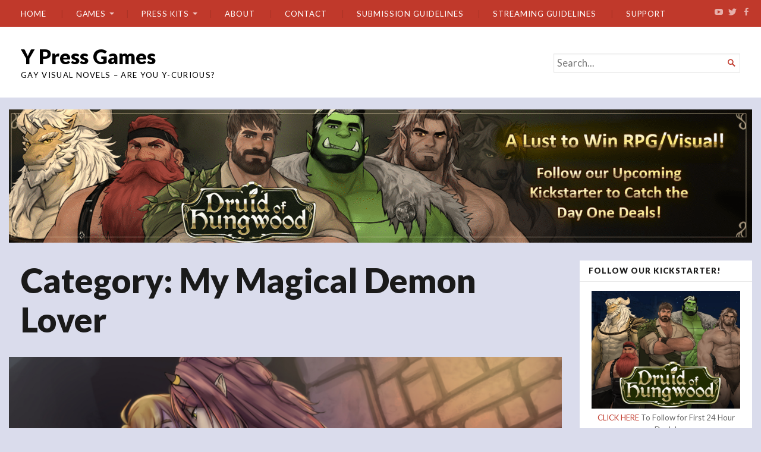

--- FILE ---
content_type: text/html; charset=UTF-8
request_url: https://ypressgames.com/category/my-magical-demon-lover/page/2/
body_size: 9937
content:
<!DOCTYPE html>
<html lang="en-US">
<head>
	<meta charset="UTF-8" />
	<meta http-equiv="Content-Type" content="text/html; charset=UTF-8" />
	<meta name="viewport" content="width=device-width, initial-scale=1.0">

	<title>My Magical Demon Lover &#8211; Page 2 &#8211; Y Press Games</title>
<meta name='robots' content='max-image-preview:large' />
	<style>img:is([sizes="auto" i], [sizes^="auto," i]) { contain-intrinsic-size: 3000px 1500px }</style>
	<link rel='dns-prefetch' href='//fonts.googleapis.com' />
<link rel="alternate" type="application/rss+xml" title="Y Press Games &raquo; Feed" href="https://ypressgames.com/feed/" />
<link rel="alternate" type="application/rss+xml" title="Y Press Games &raquo; Comments Feed" href="https://ypressgames.com/comments/feed/" />
<link rel="alternate" type="application/rss+xml" title="Y Press Games &raquo; My Magical Demon Lover Category Feed" href="https://ypressgames.com/category/my-magical-demon-lover/feed/" />
<script type="text/javascript">
/* <![CDATA[ */
window._wpemojiSettings = {"baseUrl":"https:\/\/s.w.org\/images\/core\/emoji\/16.0.1\/72x72\/","ext":".png","svgUrl":"https:\/\/s.w.org\/images\/core\/emoji\/16.0.1\/svg\/","svgExt":".svg","source":{"concatemoji":"https:\/\/ypressgames.com\/wp-includes\/js\/wp-emoji-release.min.js?ver=6.8.3"}};
/*! This file is auto-generated */
!function(s,n){var o,i,e;function c(e){try{var t={supportTests:e,timestamp:(new Date).valueOf()};sessionStorage.setItem(o,JSON.stringify(t))}catch(e){}}function p(e,t,n){e.clearRect(0,0,e.canvas.width,e.canvas.height),e.fillText(t,0,0);var t=new Uint32Array(e.getImageData(0,0,e.canvas.width,e.canvas.height).data),a=(e.clearRect(0,0,e.canvas.width,e.canvas.height),e.fillText(n,0,0),new Uint32Array(e.getImageData(0,0,e.canvas.width,e.canvas.height).data));return t.every(function(e,t){return e===a[t]})}function u(e,t){e.clearRect(0,0,e.canvas.width,e.canvas.height),e.fillText(t,0,0);for(var n=e.getImageData(16,16,1,1),a=0;a<n.data.length;a++)if(0!==n.data[a])return!1;return!0}function f(e,t,n,a){switch(t){case"flag":return n(e,"\ud83c\udff3\ufe0f\u200d\u26a7\ufe0f","\ud83c\udff3\ufe0f\u200b\u26a7\ufe0f")?!1:!n(e,"\ud83c\udde8\ud83c\uddf6","\ud83c\udde8\u200b\ud83c\uddf6")&&!n(e,"\ud83c\udff4\udb40\udc67\udb40\udc62\udb40\udc65\udb40\udc6e\udb40\udc67\udb40\udc7f","\ud83c\udff4\u200b\udb40\udc67\u200b\udb40\udc62\u200b\udb40\udc65\u200b\udb40\udc6e\u200b\udb40\udc67\u200b\udb40\udc7f");case"emoji":return!a(e,"\ud83e\udedf")}return!1}function g(e,t,n,a){var r="undefined"!=typeof WorkerGlobalScope&&self instanceof WorkerGlobalScope?new OffscreenCanvas(300,150):s.createElement("canvas"),o=r.getContext("2d",{willReadFrequently:!0}),i=(o.textBaseline="top",o.font="600 32px Arial",{});return e.forEach(function(e){i[e]=t(o,e,n,a)}),i}function t(e){var t=s.createElement("script");t.src=e,t.defer=!0,s.head.appendChild(t)}"undefined"!=typeof Promise&&(o="wpEmojiSettingsSupports",i=["flag","emoji"],n.supports={everything:!0,everythingExceptFlag:!0},e=new Promise(function(e){s.addEventListener("DOMContentLoaded",e,{once:!0})}),new Promise(function(t){var n=function(){try{var e=JSON.parse(sessionStorage.getItem(o));if("object"==typeof e&&"number"==typeof e.timestamp&&(new Date).valueOf()<e.timestamp+604800&&"object"==typeof e.supportTests)return e.supportTests}catch(e){}return null}();if(!n){if("undefined"!=typeof Worker&&"undefined"!=typeof OffscreenCanvas&&"undefined"!=typeof URL&&URL.createObjectURL&&"undefined"!=typeof Blob)try{var e="postMessage("+g.toString()+"("+[JSON.stringify(i),f.toString(),p.toString(),u.toString()].join(",")+"));",a=new Blob([e],{type:"text/javascript"}),r=new Worker(URL.createObjectURL(a),{name:"wpTestEmojiSupports"});return void(r.onmessage=function(e){c(n=e.data),r.terminate(),t(n)})}catch(e){}c(n=g(i,f,p,u))}t(n)}).then(function(e){for(var t in e)n.supports[t]=e[t],n.supports.everything=n.supports.everything&&n.supports[t],"flag"!==t&&(n.supports.everythingExceptFlag=n.supports.everythingExceptFlag&&n.supports[t]);n.supports.everythingExceptFlag=n.supports.everythingExceptFlag&&!n.supports.flag,n.DOMReady=!1,n.readyCallback=function(){n.DOMReady=!0}}).then(function(){return e}).then(function(){var e;n.supports.everything||(n.readyCallback(),(e=n.source||{}).concatemoji?t(e.concatemoji):e.wpemoji&&e.twemoji&&(t(e.twemoji),t(e.wpemoji)))}))}((window,document),window._wpemojiSettings);
/* ]]> */
</script>
<style id='wp-emoji-styles-inline-css' type='text/css'>

	img.wp-smiley, img.emoji {
		display: inline !important;
		border: none !important;
		box-shadow: none !important;
		height: 1em !important;
		width: 1em !important;
		margin: 0 0.07em !important;
		vertical-align: -0.1em !important;
		background: none !important;
		padding: 0 !important;
	}
</style>
<link rel='stylesheet' id='wp-block-library-css' href='https://ypressgames.com/wp-includes/css/dist/block-library/style.min.css?ver=6.8.3' type='text/css' media='all' />
<style id='classic-theme-styles-inline-css' type='text/css'>
/*! This file is auto-generated */
.wp-block-button__link{color:#fff;background-color:#32373c;border-radius:9999px;box-shadow:none;text-decoration:none;padding:calc(.667em + 2px) calc(1.333em + 2px);font-size:1.125em}.wp-block-file__button{background:#32373c;color:#fff;text-decoration:none}
</style>
<link rel='stylesheet' id='broadsheet-editor-blocks-css' href='https://ypressgames.com/wp-content/themes/chronicle/styles/css/editor-blocks.css?ver=1' type='text/css' media='all' />
<style id='global-styles-inline-css' type='text/css'>
:root{--wp--preset--aspect-ratio--square: 1;--wp--preset--aspect-ratio--4-3: 4/3;--wp--preset--aspect-ratio--3-4: 3/4;--wp--preset--aspect-ratio--3-2: 3/2;--wp--preset--aspect-ratio--2-3: 2/3;--wp--preset--aspect-ratio--16-9: 16/9;--wp--preset--aspect-ratio--9-16: 9/16;--wp--preset--color--black: #000000;--wp--preset--color--cyan-bluish-gray: #abb8c3;--wp--preset--color--white: #ffffff;--wp--preset--color--pale-pink: #f78da7;--wp--preset--color--vivid-red: #cf2e2e;--wp--preset--color--luminous-vivid-orange: #ff6900;--wp--preset--color--luminous-vivid-amber: #fcb900;--wp--preset--color--light-green-cyan: #7bdcb5;--wp--preset--color--vivid-green-cyan: #00d084;--wp--preset--color--pale-cyan-blue: #8ed1fc;--wp--preset--color--vivid-cyan-blue: #0693e3;--wp--preset--color--vivid-purple: #9b51e0;--wp--preset--gradient--vivid-cyan-blue-to-vivid-purple: linear-gradient(135deg,rgba(6,147,227,1) 0%,rgb(155,81,224) 100%);--wp--preset--gradient--light-green-cyan-to-vivid-green-cyan: linear-gradient(135deg,rgb(122,220,180) 0%,rgb(0,208,130) 100%);--wp--preset--gradient--luminous-vivid-amber-to-luminous-vivid-orange: linear-gradient(135deg,rgba(252,185,0,1) 0%,rgba(255,105,0,1) 100%);--wp--preset--gradient--luminous-vivid-orange-to-vivid-red: linear-gradient(135deg,rgba(255,105,0,1) 0%,rgb(207,46,46) 100%);--wp--preset--gradient--very-light-gray-to-cyan-bluish-gray: linear-gradient(135deg,rgb(238,238,238) 0%,rgb(169,184,195) 100%);--wp--preset--gradient--cool-to-warm-spectrum: linear-gradient(135deg,rgb(74,234,220) 0%,rgb(151,120,209) 20%,rgb(207,42,186) 40%,rgb(238,44,130) 60%,rgb(251,105,98) 80%,rgb(254,248,76) 100%);--wp--preset--gradient--blush-light-purple: linear-gradient(135deg,rgb(255,206,236) 0%,rgb(152,150,240) 100%);--wp--preset--gradient--blush-bordeaux: linear-gradient(135deg,rgb(254,205,165) 0%,rgb(254,45,45) 50%,rgb(107,0,62) 100%);--wp--preset--gradient--luminous-dusk: linear-gradient(135deg,rgb(255,203,112) 0%,rgb(199,81,192) 50%,rgb(65,88,208) 100%);--wp--preset--gradient--pale-ocean: linear-gradient(135deg,rgb(255,245,203) 0%,rgb(182,227,212) 50%,rgb(51,167,181) 100%);--wp--preset--gradient--electric-grass: linear-gradient(135deg,rgb(202,248,128) 0%,rgb(113,206,126) 100%);--wp--preset--gradient--midnight: linear-gradient(135deg,rgb(2,3,129) 0%,rgb(40,116,252) 100%);--wp--preset--font-size--small: 12.25px;--wp--preset--font-size--medium: 16.33px;--wp--preset--font-size--large: 24.5px;--wp--preset--font-size--x-large: 42px;--wp--preset--font-size--normal: 14.29px;--wp--preset--font-size--huge: 32.66px;--wp--preset--spacing--20: 0.44rem;--wp--preset--spacing--30: 0.67rem;--wp--preset--spacing--40: 1rem;--wp--preset--spacing--50: 1.5rem;--wp--preset--spacing--60: 2.25rem;--wp--preset--spacing--70: 3.38rem;--wp--preset--spacing--80: 5.06rem;--wp--preset--shadow--natural: 6px 6px 9px rgba(0, 0, 0, 0.2);--wp--preset--shadow--deep: 12px 12px 50px rgba(0, 0, 0, 0.4);--wp--preset--shadow--sharp: 6px 6px 0px rgba(0, 0, 0, 0.2);--wp--preset--shadow--outlined: 6px 6px 0px -3px rgba(255, 255, 255, 1), 6px 6px rgba(0, 0, 0, 1);--wp--preset--shadow--crisp: 6px 6px 0px rgba(0, 0, 0, 1);}:where(.is-layout-flex){gap: 0.5em;}:where(.is-layout-grid){gap: 0.5em;}body .is-layout-flex{display: flex;}.is-layout-flex{flex-wrap: wrap;align-items: center;}.is-layout-flex > :is(*, div){margin: 0;}body .is-layout-grid{display: grid;}.is-layout-grid > :is(*, div){margin: 0;}:where(.wp-block-columns.is-layout-flex){gap: 2em;}:where(.wp-block-columns.is-layout-grid){gap: 2em;}:where(.wp-block-post-template.is-layout-flex){gap: 1.25em;}:where(.wp-block-post-template.is-layout-grid){gap: 1.25em;}.has-black-color{color: var(--wp--preset--color--black) !important;}.has-cyan-bluish-gray-color{color: var(--wp--preset--color--cyan-bluish-gray) !important;}.has-white-color{color: var(--wp--preset--color--white) !important;}.has-pale-pink-color{color: var(--wp--preset--color--pale-pink) !important;}.has-vivid-red-color{color: var(--wp--preset--color--vivid-red) !important;}.has-luminous-vivid-orange-color{color: var(--wp--preset--color--luminous-vivid-orange) !important;}.has-luminous-vivid-amber-color{color: var(--wp--preset--color--luminous-vivid-amber) !important;}.has-light-green-cyan-color{color: var(--wp--preset--color--light-green-cyan) !important;}.has-vivid-green-cyan-color{color: var(--wp--preset--color--vivid-green-cyan) !important;}.has-pale-cyan-blue-color{color: var(--wp--preset--color--pale-cyan-blue) !important;}.has-vivid-cyan-blue-color{color: var(--wp--preset--color--vivid-cyan-blue) !important;}.has-vivid-purple-color{color: var(--wp--preset--color--vivid-purple) !important;}.has-black-background-color{background-color: var(--wp--preset--color--black) !important;}.has-cyan-bluish-gray-background-color{background-color: var(--wp--preset--color--cyan-bluish-gray) !important;}.has-white-background-color{background-color: var(--wp--preset--color--white) !important;}.has-pale-pink-background-color{background-color: var(--wp--preset--color--pale-pink) !important;}.has-vivid-red-background-color{background-color: var(--wp--preset--color--vivid-red) !important;}.has-luminous-vivid-orange-background-color{background-color: var(--wp--preset--color--luminous-vivid-orange) !important;}.has-luminous-vivid-amber-background-color{background-color: var(--wp--preset--color--luminous-vivid-amber) !important;}.has-light-green-cyan-background-color{background-color: var(--wp--preset--color--light-green-cyan) !important;}.has-vivid-green-cyan-background-color{background-color: var(--wp--preset--color--vivid-green-cyan) !important;}.has-pale-cyan-blue-background-color{background-color: var(--wp--preset--color--pale-cyan-blue) !important;}.has-vivid-cyan-blue-background-color{background-color: var(--wp--preset--color--vivid-cyan-blue) !important;}.has-vivid-purple-background-color{background-color: var(--wp--preset--color--vivid-purple) !important;}.has-black-border-color{border-color: var(--wp--preset--color--black) !important;}.has-cyan-bluish-gray-border-color{border-color: var(--wp--preset--color--cyan-bluish-gray) !important;}.has-white-border-color{border-color: var(--wp--preset--color--white) !important;}.has-pale-pink-border-color{border-color: var(--wp--preset--color--pale-pink) !important;}.has-vivid-red-border-color{border-color: var(--wp--preset--color--vivid-red) !important;}.has-luminous-vivid-orange-border-color{border-color: var(--wp--preset--color--luminous-vivid-orange) !important;}.has-luminous-vivid-amber-border-color{border-color: var(--wp--preset--color--luminous-vivid-amber) !important;}.has-light-green-cyan-border-color{border-color: var(--wp--preset--color--light-green-cyan) !important;}.has-vivid-green-cyan-border-color{border-color: var(--wp--preset--color--vivid-green-cyan) !important;}.has-pale-cyan-blue-border-color{border-color: var(--wp--preset--color--pale-cyan-blue) !important;}.has-vivid-cyan-blue-border-color{border-color: var(--wp--preset--color--vivid-cyan-blue) !important;}.has-vivid-purple-border-color{border-color: var(--wp--preset--color--vivid-purple) !important;}.has-vivid-cyan-blue-to-vivid-purple-gradient-background{background: var(--wp--preset--gradient--vivid-cyan-blue-to-vivid-purple) !important;}.has-light-green-cyan-to-vivid-green-cyan-gradient-background{background: var(--wp--preset--gradient--light-green-cyan-to-vivid-green-cyan) !important;}.has-luminous-vivid-amber-to-luminous-vivid-orange-gradient-background{background: var(--wp--preset--gradient--luminous-vivid-amber-to-luminous-vivid-orange) !important;}.has-luminous-vivid-orange-to-vivid-red-gradient-background{background: var(--wp--preset--gradient--luminous-vivid-orange-to-vivid-red) !important;}.has-very-light-gray-to-cyan-bluish-gray-gradient-background{background: var(--wp--preset--gradient--very-light-gray-to-cyan-bluish-gray) !important;}.has-cool-to-warm-spectrum-gradient-background{background: var(--wp--preset--gradient--cool-to-warm-spectrum) !important;}.has-blush-light-purple-gradient-background{background: var(--wp--preset--gradient--blush-light-purple) !important;}.has-blush-bordeaux-gradient-background{background: var(--wp--preset--gradient--blush-bordeaux) !important;}.has-luminous-dusk-gradient-background{background: var(--wp--preset--gradient--luminous-dusk) !important;}.has-pale-ocean-gradient-background{background: var(--wp--preset--gradient--pale-ocean) !important;}.has-electric-grass-gradient-background{background: var(--wp--preset--gradient--electric-grass) !important;}.has-midnight-gradient-background{background: var(--wp--preset--gradient--midnight) !important;}.has-small-font-size{font-size: var(--wp--preset--font-size--small) !important;}.has-medium-font-size{font-size: var(--wp--preset--font-size--medium) !important;}.has-large-font-size{font-size: var(--wp--preset--font-size--large) !important;}.has-x-large-font-size{font-size: var(--wp--preset--font-size--x-large) !important;}
:where(.wp-block-post-template.is-layout-flex){gap: 1.25em;}:where(.wp-block-post-template.is-layout-grid){gap: 1.25em;}
:where(.wp-block-columns.is-layout-flex){gap: 2em;}:where(.wp-block-columns.is-layout-grid){gap: 2em;}
:root :where(.wp-block-pullquote){font-size: 1.5em;line-height: 1.6;}
</style>
<link rel='stylesheet' id='wp-components-css' href='https://ypressgames.com/wp-includes/css/dist/components/style.min.css?ver=6.8.3' type='text/css' media='all' />
<link rel='stylesheet' id='godaddy-styles-css' href='https://ypressgames.com/wp-content/mu-plugins/vendor/wpex/godaddy-launch/includes/Dependencies/GoDaddy/Styles/build/latest.css?ver=2.0.2' type='text/css' media='all' />
<link rel='stylesheet' id='broadsheet-style-css' href='https://ypressgames.com/wp-content/themes/chronicle/style.css?ver=1.0' type='text/css' media='all' />
<link rel='stylesheet' id='genericons-css' href='https://ypressgames.com/wp-content/themes/broadsheet/styles/genericons/genericons.css?ver=3.0.3' type='text/css' media='all' />
<link rel='stylesheet' id='chronicle-fonts-css' href='https://fonts.googleapis.com/css?family=Lato%3A400%2C900&#038;subset=latin%2Clatin-ext&#038;display=swap&#038;ver=1.0' type='text/css' media='all' />
<script type="text/javascript" src="https://ypressgames.com/wp-includes/js/jquery/jquery.min.js?ver=3.7.1" id="jquery-core-js"></script>
<script type="text/javascript" src="https://ypressgames.com/wp-includes/js/jquery/jquery-migrate.min.js?ver=3.4.1" id="jquery-migrate-js"></script>
<script type="text/javascript" id="broadsheet-script-main-js-extra">
/* <![CDATA[ */
var js_i18n = {"next":"next","prev":"previous","menu":"Menu"};
/* ]]> */
</script>
<script type="text/javascript" src="https://ypressgames.com/wp-content/themes/broadsheet/js/main.js?ver=1.0" id="broadsheet-script-main-js"></script>
<script type="text/javascript" src="https://ypressgames.com/wp-content/themes/chronicle/js/main.js?ver=1.0" id="chronicle-script-main-js"></script>
<link rel="https://api.w.org/" href="https://ypressgames.com/wp-json/" /><link rel="alternate" title="JSON" type="application/json" href="https://ypressgames.com/wp-json/wp/v2/categories/596534340" /><link rel="EditURI" type="application/rsd+xml" title="RSD" href="https://ypressgames.com/xmlrpc.php?rsd" />
<meta name="generator" content="WordPress 6.8.3" />
<style>
	.masthead .branding h1.logo a,
	.masthead .branding h1.logo a:hover,
	.masthead .branding h2.description {
		color:#000;
	}
</style>
<style type="text/css" id="custom-background-css">
body.custom-background { background-color: #dadcec; }
</style>
	<link rel="icon" href="https://ypressgames.com/wp-content/uploads/2022/05/avatarnewsinblack.png" sizes="32x32" />
<link rel="icon" href="https://ypressgames.com/wp-content/uploads/2022/05/avatarnewsinblack.png" sizes="192x192" />
<link rel="apple-touch-icon" href="https://ypressgames.com/wp-content/uploads/2022/05/avatarnewsinblack.png" />
<meta name="msapplication-TileImage" content="https://ypressgames.com/wp-content/uploads/2022/05/avatarnewsinblack.png" />

	<link rel="profile" href="http://gmpg.org/xfn/11" />
	<link rel="pingback" href="https://ypressgames.com/xmlrpc.php" />

	<!--[if lt IE 9]>
	<script src="https://ypressgames.com/wp-content/themes/broadsheet/js/html5.js" type="text/javascript"></script>
	<![endif]-->

</head>

<body class="archive paged category category-my-magical-demon-lover category-596534340 custom-background wp-embed-responsive paged-2 category-paged-2 wp-theme-broadsheet wp-child-theme-chronicle themes-sidebar1-active themes-sidebar2-active themes-sidebar3-inactive themes-category-summaries-inactive themes-no-featured-posts themes-no-primary-content">
	
	<nav class="menu-primary" role="navigation">
		<div class="container">
			<div class="social_links menu-social-links"><ul id="menu-social-links" class=""><li id="menu-item-4307" class="menu-item menu-item-type-custom menu-item-object-custom menu-item-4307"><a href="https://www.youtube.com/@ycurious801"><span class="screen-reader">YouTube</span></a></li>
<li id="menu-item-11" class="menu-item menu-item-type-custom menu-item-object-custom menu-item-11"><a href="https://twitter.com/ypressgames"><span class="screen-reader">Twitter</span></a></li>
<li id="menu-item-12" class="menu-item menu-item-type-custom menu-item-object-custom menu-item-12"><a href="https://www.facebook.com/ypressgames/"><span class="screen-reader">Facebook</span></a></li>
</ul></div>			<div class="menu">
				<h3 class="menu-toggle">Menu</h3>
				<div class="menu-primary-container"><ul id="nav" class="menu-wrap clearfix"><li id="menu-item-8" class="menu-item menu-item-type-custom menu-item-object-custom menu-item-8"><a href="/">Home</a></li>
<li id="menu-item-3049" class="menu-item menu-item-type-post_type menu-item-object-page menu-item-has-children menu-item-3049"><a href="https://ypressgames.com/games/">Games</a>
<ul class="sub-menu">
	<li id="menu-item-4529" class="menu-item menu-item-type-post_type menu-item-object-page menu-item-4529"><a href="https://ypressgames.com/druid-of-hungwood/">Druid of Hungwood</a></li>
	<li id="menu-item-4255" class="menu-item menu-item-type-post_type menu-item-object-page menu-item-4255"><a href="https://ypressgames.com/games/monster-ops/">Monster Ops</a></li>
	<li id="menu-item-3855" class="menu-item menu-item-type-post_type menu-item-object-page menu-item-has-children menu-item-3855"><a href="https://ypressgames.com/orc-covenant/">Orc Covenant</a>
	<ul class="sub-menu">
		<li id="menu-item-4430" class="menu-item menu-item-type-post_type menu-item-object-page menu-item-4430"><a href="https://ypressgames.com/yurls-redemption/">Yurl’s Redemption</a></li>
	</ul>
</li>
	<li id="menu-item-4079" class="menu-item menu-item-type-post_type menu-item-object-page menu-item-4079"><a href="https://ypressgames.com/oni-onsen/">Oni Onsen</a></li>
	<li id="menu-item-3989" class="menu-item menu-item-type-post_type menu-item-object-page menu-item-has-children menu-item-3989"><a href="https://ypressgames.com/monster-lover/">Monster Lover: Balasque</a>
	<ul class="sub-menu">
		<li id="menu-item-4205" class="menu-item menu-item-type-post_type menu-item-object-page menu-item-4205"><a href="https://ypressgames.com/games/monster-lover-ambrosilas/">Monster Lover: Ambrosilas</a></li>
	</ul>
</li>
	<li id="menu-item-3075" class="menu-item menu-item-type-post_type menu-item-object-page menu-item-3075"><a href="https://ypressgames.com/manservant-2/">ManServant</a></li>
	<li id="menu-item-3079" class="menu-item menu-item-type-post_type menu-item-object-page menu-item-3079"><a href="https://ypressgames.com/maelstrom/">Maelstrom</a></li>
	<li id="menu-item-3093" class="menu-item menu-item-type-post_type menu-item-object-page menu-item-3093"><a href="https://ypressgames.com/my-magical-demon-lover/">My Magical Demon Lover</a></li>
	<li id="menu-item-3059" class="menu-item menu-item-type-post_type menu-item-object-page menu-item-3059"><a href="https://ypressgames.com/dear-monster/">Dear Monster</a></li>
	<li id="menu-item-3074" class="menu-item menu-item-type-post_type menu-item-object-page menu-item-3074"><a href="https://ypressgames.com/hardcore-cruising/">Hardcore Cruising</a></li>
	<li id="menu-item-3076" class="menu-item menu-item-type-post_type menu-item-object-page menu-item-has-children menu-item-3076"><a href="https://ypressgames.com/alpha-hole-prison/">Alpha Hole Prison</a>
	<ul class="sub-menu">
		<li id="menu-item-3286" class="menu-item menu-item-type-post_type menu-item-object-page menu-item-3286"><a href="https://ypressgames.com/unfinished-business/">UnFinished Business</a></li>
	</ul>
</li>
	<li id="menu-item-3092" class="menu-item menu-item-type-post_type menu-item-object-page menu-item-3092"><a href="https://ypressgames.com/to-trust-an-incubus/">To Trust an Incubus</a></li>
	<li id="menu-item-3090" class="menu-item menu-item-type-post_type menu-item-object-page menu-item-has-children menu-item-3090"><a href="https://ypressgames.com/mister-versatile/">Mister Versatile</a>
	<ul class="sub-menu">
		<li id="menu-item-4249" class="menu-item menu-item-type-post_type menu-item-object-page menu-item-4249"><a href="https://ypressgames.com/mister-versatile/drillers-turn/">Driller’s Turn</a></li>
		<li id="menu-item-3926" class="menu-item menu-item-type-post_type menu-item-object-page menu-item-3926"><a href="https://ypressgames.com/mister-versatile/brotherhunks/">Brotherhunks</a></li>
		<li id="menu-item-3287" class="menu-item menu-item-type-post_type menu-item-object-page menu-item-3287"><a href="https://ypressgames.com/versivion/">Versivion</a></li>
	</ul>
</li>
	<li id="menu-item-3091" class="menu-item menu-item-type-post_type menu-item-object-page menu-item-3091"><a href="https://ypressgames.com/morningdew-farms/">Morningdew Farms</a></li>
	<li id="menu-item-3078" class="menu-item menu-item-type-post_type menu-item-object-page menu-item-3078"><a href="https://ypressgames.com/sentimental-trickster/">Sentimental Trickster</a></li>
	<li id="menu-item-3077" class="menu-item menu-item-type-post_type menu-item-object-page menu-item-3077"><a href="https://ypressgames.com/vampire-slave/">Vampire Slave</a></li>
</ul>
</li>
<li id="menu-item-2877" class="menu-item menu-item-type-post_type menu-item-object-page menu-item-has-children menu-item-2877"><a href="https://ypressgames.com/press-kits/">Press Kits</a>
<ul class="sub-menu">
	<li id="menu-item-4240" class="menu-item menu-item-type-post_type menu-item-object-page menu-item-4240"><a href="https://ypressgames.com/press-kits/monster-ops-press-kit/">Monster Ops Press Kit</a></li>
	<li id="menu-item-3935" class="menu-item menu-item-type-post_type menu-item-object-page menu-item-3935"><a href="https://ypressgames.com/orc-covenant-press-kit/">Orc Covenant Press Kit</a></li>
	<li id="menu-item-3097" class="menu-item menu-item-type-post_type menu-item-object-page menu-item-3097"><a href="https://ypressgames.com/press-kits/manservant-press-kit/">ManServant Press Kit</a></li>
	<li id="menu-item-3096" class="menu-item menu-item-type-post_type menu-item-object-page menu-item-3096"><a href="https://ypressgames.com/press-kits/dear-monster-press-kit/">Dear Monster Press Kit</a></li>
	<li id="menu-item-3095" class="menu-item menu-item-type-post_type menu-item-object-page menu-item-3095"><a href="https://ypressgames.com/press-kits/hardcore-cruising-press-kit/">Hardcore Cruising Press Kit</a></li>
</ul>
</li>
<li id="menu-item-9" class="menu-item menu-item-type-post_type menu-item-object-page menu-item-9"><a href="https://ypressgames.com/about/">About</a></li>
<li id="menu-item-10" class="menu-item menu-item-type-post_type menu-item-object-page menu-item-privacy-policy menu-item-10"><a rel="privacy-policy" href="https://ypressgames.com/contact/">Contact</a></li>
<li id="menu-item-398" class="menu-item menu-item-type-post_type menu-item-object-page menu-item-398"><a href="https://ypressgames.com/submit/">Submission Guidelines</a></li>
<li id="menu-item-946" class="menu-item menu-item-type-post_type menu-item-object-page menu-item-946"><a href="https://ypressgames.com/video-youtube-streaming-guidelines/">Streaming Guidelines</a></li>
<li id="menu-item-1059" class="menu-item menu-item-type-post_type menu-item-object-page menu-item-1059"><a href="https://ypressgames.com/support-2/">Support</a></li>
</ul></div>			</div>
		</div>
	</nav>
	<header class="masthead" role="banner">
		<div class="container">
						<div class="branding">
								<h1 class="logo">
					<a href="https://ypressgames.com/" title="Home">
						Y Press Games					</a>
				</h1>
				<h2 class="description">
					Gay Visual Novels &#8211; Are You Y-Curious?				</h2>
			</div>
			<div class="search-wrapper">
				<form method="get" class="searchform" action="https://ypressgames.com/" role="search">
	<label>
		<span class="screen-reader">Search for...</span>
		<input type="search" value="" name="s" class="searchfield text" placeholder="Search..." />
	</label>
	<button class="searchsubmit">&#62464;</button>
</form>
			</div>
		</div>
	</header>

	<div class="container hfeed">

			<a href="https://ypressgames.com/" title="Y Press Games" rel="home" class="header-image">
			<img src="https://ypressgames.com/wp-content/uploads/2025/08/cropped-banner.png" width="1250" height="224" alt="" />
		</a>

	<div class="main">
<h1 class="title">Category: <span>My Magical Demon Lover</span></h1>	<div id="main-content">
<article id="post-120" class="post-archive chronicle-archive-large has-post-thumbnail post-120 post type-post status-publish format-standard hentry category-my-magical-demon-lover">
	<a href="https://ypressgames.com/2018/01/03/our-first-yaoi-game-campaign/" class="thumbnail">
		<img width="1067" height="600" src="https://ypressgames.com/wp-content/uploads/2018/01/26609751_1999517076732122_840404259_o.png" class="wp-post-image attachment-chronicle-archive-large size-chronicle-archive-large" alt="" decoding="async" fetchpriority="high" />	</a>
	<section class="entry">
	<h2 class="posttitle">
		<a href="https://ypressgames.com/2018/01/03/our-first-yaoi-game-campaign/" rel="bookmark">
			Our First Yaoi Game Campaign!		</a>
	</h2>
	<div class="postmetadata">
<span class="text-by">By</span> <span class="author vcard"><a class="url fn n" href="https://ypressgames.com/author/yaoimila/" title="View all posts by Y Press Games" rel="author">Y Press Games</a></span> <span class="text-on">on</span> <a href="https://ypressgames.com/2018/01/03/our-first-yaoi-game-campaign/" title="3:35 am" rel="bookmark"><time class="entry-date" datetime="2018-01-03T03:35:01+00:00">January 3, 2018</time></a>	</div>
<p>My Magical Demon Lover has an Indiegogo launching January 10th!  Be sure to check this link on Wednesday so you don&#8217;t miss out on the exclusive and early bird perks: https://www.indiegogo.com/project/preview/fb9d5b18#/ Our first yaoi game features Tristan, a wizard wannabe who has to get romanced by one of [&hellip;]</p>
	</section>
</article>
<article id="post-117" class="post-archive chronicle-archive-large has-post-thumbnail post-117 post type-post status-publish format-standard hentry category-my-magical-demon-lover tag-yaoi">
	<a href="https://ypressgames.com/2017/12/17/my-magical-demon-lover/" class="thumbnail">
		<img width="1067" height="600" src="https://ypressgames.com/wp-content/uploads/2017/12/groupposelogo.jpg" class="wp-post-image attachment-chronicle-archive-large size-chronicle-archive-large" alt="" decoding="async" />	</a>
	<section class="entry">
	<h2 class="posttitle">
		<a href="https://ypressgames.com/2017/12/17/my-magical-demon-lover/" rel="bookmark">
			My Magical Demon Lover		</a>
	</h2>
	<div class="postmetadata">
<span class="text-by">By</span> <span class="author vcard"><a class="url fn n" href="https://ypressgames.com/author/yaoimila/" title="View all posts by Y Press Games" rel="author">Y Press Games</a></span> <span class="text-on">on</span> <a href="https://ypressgames.com/2017/12/17/my-magical-demon-lover/" title="2:27 am" rel="bookmark"><time class="entry-date" datetime="2017-12-17T02:27:33+00:00">December 17, 2017</time></a>	</div>
<p>A Yaoi Visual Novel Dating Sim with a Demo and Crowd Funding Campaign Coming Soon! Spicy Ecchi Content + A Yaoi Fantasy Story + A Dash of Comedy = My Magical Demon Lover, a &#8216;mature players&#8217; dating sim that puts the wannabe wizard Tristan with his choice of [&hellip;]</p>
	</section>
</article>
<article id="post-75" class="post-archive chronicle-archive-large has-post-thumbnail post-75 post type-post status-publish format-standard hentry category-my-magical-demon-lover tag-yaoi">
	<a href="https://ypressgames.com/2017/11/12/my-magical-gay-demon-lover/" class="thumbnail">
		<img width="600" height="600" src="https://ypressgames.com/wp-content/uploads/2017/11/indiegogocard2.jpg" class="attachment-chronicle-archive-large size-chronicle-archive-large wp-post-image" alt="" decoding="async" />	</a>
	<section class="entry">
	<h2 class="posttitle">
		<a href="https://ypressgames.com/2017/11/12/my-magical-gay-demon-lover/" rel="bookmark">
			My Magical Demon Lover		</a>
	</h2>
	<div class="postmetadata">
<span class="text-by">By</span> <span class="author vcard"><a class="url fn n" href="https://ypressgames.com/author/yaoimila/" title="View all posts by Y Press Games" rel="author">Y Press Games</a></span> <span class="text-on">on</span> <a href="https://ypressgames.com/2017/11/12/my-magical-gay-demon-lover/" title="9:23 pm" rel="bookmark"><time class="entry-date" datetime="2017-11-12T21:23:11+00:00">November 12, 2017</time></a>	</div>
<p>A sexy funny comedy fantasy bara game! Join the FB Group: https://www.facebook.com/groups/MyMagicalDemonLover/</p>
	</section>
</article>
	<nav class="archive-pagination pagination" role="navigation">
		<h1 class="screen-reader">Posts navigation</h1>
		<a class="prev page-numbers" href="https://ypressgames.com/category/my-magical-demon-lover/">&lsaquo; Newer</a>
<a class="page-numbers" href="https://ypressgames.com/category/my-magical-demon-lover/">1</a>
<span aria-current="page" class="page-numbers current">2</span>	</nav>
	</div>
	</div>
<div class="col-sidebar sidebar-main" role="complementary">
<section id="custom_html-9" class="widget_text widget widget_custom_html"><div class="widget_text widget-wrap"><h3 class="widgettitle">Follow Our Kickstarter!</h3><div class="textwidget custom-html-widget"><center><a href=https://www.kickstarter.com/projects/ypressgames/druid-of-hungwood?ref=93h0u9><img src="https://ypressgames.com/wp-content/uploads/2018/01/Itch.png" alt="Monster Ops"></a><br><a href=https://www.kickstarter.com/projects/ypressgames/druid-of-hungwood?ref=93h0u9target="_blank">CLICK HERE</a> To Follow for First 24 Hour Deals!<br><a href="https://www.kickstarter.com/projects/ypressgames/druid-of-hungwood?ref=93h0u9">CLICK HERE</a> </center></div></div></section><section id="custom_html-23" class="widget_text widget widget_custom_html"><div class="widget_text widget-wrap"><h3 class="widgettitle">Join our Discord</h3><div class="textwidget custom-html-widget"><p style="text-align:center;">	<a href="https://discord.gg/FGtjJe7" target="_blank"><img src="https://ypressgames.com/wp-content/uploads/2020/10/discordbest.jpg" alt="DiscordIcon"></a><br><a href="https://discord.gg/FGtjJe7" target="_blank">CLICK HERE</a> to hang out on our <a href="https://discord.gg/FGtjJe7" target="_blank"><b>Discord!</b></a></p></div></div></section><section id="custom_html-5" class="widget_text widget widget_custom_html"><div class="widget_text widget-wrap"><h3 class="widgettitle">Sign up for our Newsletter for a FREE ART BOOK!</h3><div class="textwidget custom-html-widget"><p style="text-align:center;"><a href="https://landing.mailerlite.com/webforms/landing/r1j8s2" target="_blank">
<img src="https://ypressgames.com/wp-content/uploads/2020/10/newsletterbest.jpg"></a><br><br>
<b>After you sign up for the newsletter, dig it out of spam and reply to any newsletter email! We'll give you a FREE ART BOOK!</b><br><br><b>
<a href="https://landing.mailerlite.com/webforms/landing/r1j8s2" target="_blank">https://landing.mailerlite.com/webforms/landing/r1j8s2</a></b><br><br>
	Read our <a href="https://ypressgames.com/privacy-policy/" target="blank">Privacy Policy</a></p></div></div></section><section id="custom_html-17" class="widget_text widget widget_custom_html"><div class="widget_text widget-wrap"><h3 class="widgettitle">Support our Patreon for MONSTER OPS!</h3><div class="textwidget custom-html-widget"><p style="text-align:center;">	<a href="https://www.patreon.com/ypressgames" target="_blank"><img src="https://ypressgames.com/wp-content/uploads/2021/10/patreonicon.png?w=119" alt="PatreonIcon"></a><br><a href="https://www.patreon.com/ypressgames" target="_blank">CLICK HERE</a> <b>Get Monster Ops Episodes 6 Months Early and for $2 Off Retail!</b> <a href="https://www.patreon.com/ypressgames" target="_blank"><b>Patreon!</b></a></p></div></div></section><section id="custom_html-15" class="widget_text widget widget_custom_html"><div class="widget_text widget-wrap"><h3 class="widgettitle">Follow Our TikTok!</h3><div class="textwidget custom-html-widget"><p style="text-align:center;"><b>Follow us on TikTok<a href="https://www.tiktok.com/@ypressgaymes" target="_blank">CLICK HERE!</a></b><a href="https://www.tiktok.com/@ypressgaymes" target="_blank"><img src="https://ypressgames.com/wp-content/uploads/2022/03/tiktoksmall.png" alt="tiktokicon"></a></p></div></div></section><section id="custom_html-20" class="widget_text widget widget_custom_html"><div class="widget_text widget-wrap"><h3 class="widgettitle">Check Out Our YouTube!</h3><div class="textwidget custom-html-widget"><p style="text-align:center;">	<a href="https://www.youtube.com/@ycurious801" target="_blank"><img src="https://ypressgames.com/wp-content/uploads/2021/08/pngimg.com-youtube_PNG18.png" alt="BlueSky"></a><br><a href="https://www.youtube.com/@ycurious801" target="_blank">CLICK HERE</a> to follow us on <a href="https://www.youtube.com/@ycurious801" target="_blank"><b>YouTube!</b></a></p></div></div></section><section id="custom_html-21" class="widget_text widget widget_custom_html"><div class="widget_text widget-wrap"><h3 class="widgettitle">Follow Our Twitter!</h3><div class="textwidget custom-html-widget"><p style="text-align:center;">	<a href="https://twitter.com/ypressgames" target="_blank"><img src="https://ypressgames.com/wp-content/uploads/2020/10/twitterypress.jpg?w=178" alt="twittericon"></a></p></div></div></section><section id="custom_html-7" class="widget_text widget widget_custom_html"><div class="widget_text widget-wrap"><h3 class="widgettitle">Follow us on Steam</h3><div class="textwidget custom-html-widget"><p style="text-align:center;"><a href="https://store.steampowered.com/curator/35059450" target="_blank"><img src="https://ypressgames.com/wp-content/uploads/2020/10/steam.jpg"></a><br>
	Click the <a href="https://store.steampowered.com/curator/35059450" target="_blank">'Follow' </a>Button on our <a href="https://store.steampowered.com/curator/35059450" target="_blank">Steam Page</a> for a Notification When We Put out a New Game! <a href="https://store.steampowered.com/curator/35059450" target="_blank">CLICK HERE!</a></p></div></div></section><section id="custom_html-12" class="widget_text widget widget_custom_html"><div class="widget_text widget-wrap"><h3 class="widgettitle">Follow us on Kickstarter!</h3><div class="textwidget custom-html-widget"><p style="text-align:center;">	<a href="https://www.kickstarter.com/profile/ypressgames/about" target="_blank"><img src="https://ypressgames.com/wp-content/uploads/2021/10/kickstartericon.png"></a><br><a href="https://www.kickstarter.com/profile/ypressgames/about" target="_blank">CLICK HERE</a> to follow us on <a href="https://www.kickstarter.com/profile/ypressgames/about" target="_blank"><b>Kickstarter!</b></a></p></div></div></section><section id="custom_html-11" class="widget_text widget widget_custom_html"><div class="widget_text widget-wrap"><h3 class="widgettitle">Follow us on Instagram</h3><div class="textwidget custom-html-widget"><p style="text-align:center;">	<a href="Instagram.com/ypressgames/" target="_blank"><img src="https://ypressgames.com/wp-content/uploads/2022/05/instagrambest.jpg" alt="PatreonIcon"></a></p></div></div></section><section id="custom_html-13" class="widget_text widget widget_custom_html"><div class="widget_text widget-wrap"><h3 class="widgettitle">Check out our Itch!</h3><div class="textwidget custom-html-widget"><p style="text-align:center;">	<a href="https://ypressgames.itch.io/" target="_blank"><img src="https://ypressgames.com/wp-content/uploads/2021/10/itch.jpg" alt="ItchIcon"></a><br><a href="https://ypressgames.itch.io/" target="_blank">CLICK HERE</a> to buy our games on <a href="https://ypressgames.itch.io/" target="_blank"><b>Itch!</b></a></p></div></div></section><section id="block-5" class="widget widget_block"><div class="widget-wrap"><div class='sk-ww-youtube-community' data-embed-id='25419532'></div><script src='https://widgets.sociablekit.com/youtube-community/widget.js' defer></script></div></section></div>
</div>

<footer role="contentinfo" id="footer" class="container">
	<aside class="footer-widgets sidebar-footer">
		
		<section id="recent-posts-1" class="widget widget_recent_entries"><div class="widget-wrap">
		<h3 class="widgettitle">Recent Posts</h3><nav aria-label="Recent Posts">
		<ul>
											<li>
					<a href="https://ypressgames.com/2026/01/08/druid-of-hungwood-kickstarter-funded-in-16-hours/">Druid of Hungwood Kickstarter Funded in 16 Hours!</a>
											<span class="post-date">January 8, 2026</span>
									</li>
											<li>
					<a href="https://ypressgames.com/2025/10/16/binge-all-of-monster-ops-season-one-with-bundlemania/">Binge All of Monster Ops Season One With BUNDLEMANIA!</a>
											<span class="post-date">October 16, 2025</span>
									</li>
											<li>
					<a href="https://ypressgames.com/2025/08/25/druid-of-hungwood-kickstarter-preview/">Druid of Hungwood Kickstarter Preview!</a>
											<span class="post-date">August 25, 2025</span>
									</li>
											<li>
					<a href="https://ypressgames.com/2025/08/20/oni-onsen-out-now/">Oni Onsen OUT NOW!</a>
											<span class="post-date">August 20, 2025</span>
									</li>
											<li>
					<a href="https://ypressgames.com/2025/06/03/monster-ops-7-2-6-bundle/">Monster Ops 7 &amp; 2-6 Bundle!</a>
											<span class="post-date">June 3, 2025</span>
									</li>
					</ul>

		</nav></div></section>	</aside>
	<section class="footer-wrap">
		<ul class="footer-site-content-links">
			<li class="footer-top-categories"><strong>Top categories: </strong> <a href="https://ypressgames.com/category/uncategorized/">Uncategorized</a><span class="sep"> / </span><a href="https://ypressgames.com/category/crowdfunding/">Crowdfunding</a><span class="sep"> / </span><a href="https://ypressgames.com/category/to-trust-an-incubus/">To Trust an Incubus</a><span class="sep"> / </span><a href="https://ypressgames.com/category/mister-versatile/">Mister Versatile</a><span class="sep"> / </span><a href="https://ypressgames.com/category/morningdew-farms/">Morningdew Farms</a><span class="sep"> / </span><a href="https://ypressgames.com/category/demo-games/">Demo Games</a><span class="sep"> / </span><a href="https://ypressgames.com/category/alpha-hole-prison/">Alpha Hole Prison</a><span class="sep"> / </span><a href="https://ypressgames.com/category/monster-ops/">Monster Ops</a><span class="sep"> / </span><a href="https://ypressgames.com/category/my-magical-demon-lover/">My Magical Demon Lover</a><span class="sep"> / </span><a href="https://ypressgames.com/category/gods-of-love/">Gods of Love</a></li><li class="footer-top-tags"><strong>Top tags: </strong>  <a href="https://ypressgames.com/tag/bara/">bara</a><span class="sep"> / </span> <a href="https://ypressgames.com/tag/yaoi/">yaoi</a><span class="sep"> / </span> <a href="https://ypressgames.com/tag/gay-game/">gay game</a><span class="sep"> / </span> <a href="https://ypressgames.com/tag/otome/">otome</a><span class="sep"> / </span> <a href="https://ypressgames.com/tag/horror/">horror</a><span class="sep"> / </span> <a href="https://ypressgames.com/tag/visual-novel/">visual novel</a><span class="sep"> / </span> <a href="https://ypressgames.com/tag/bl/">bl</a><span class="sep"> / </span> <a href="https://ypressgames.com/tag/submissions/">submissions</a><span class="sep"> / </span> <a href="https://ypressgames.com/tag/dystopian/">dystopian</a><span class="sep"> / </span> <a href="https://ypressgames.com/tag/youtube-guidelines/">YouTube Guidelines</a></li><li class="footer-social-links"><strong>Social links: </strong> <div class="social_links menu-social-links"><ul id="menu-social-links-1" class=""><li class="menu-item menu-item-type-custom menu-item-object-custom menu-item-4307"><a href="https://www.youtube.com/@ycurious801"><span class="screen-reader">YouTube</span></a></li>
<li class="menu-item menu-item-type-custom menu-item-object-custom menu-item-11"><a href="https://twitter.com/ypressgames"><span class="screen-reader">Twitter</span></a></li>
<li class="menu-item menu-item-type-custom menu-item-object-custom menu-item-12"><a href="https://www.facebook.com/ypressgames/"><span class="screen-reader">Facebook</span></a></li>
</ul></div></li>		</ul>
		<div class="footer-credits">
<a class="privacy-policy-link" href="https://ypressgames.com/contact/" rel="privacy-policy">Contact</a><span class="sep" role="separator" aria-hidden="true"> | </span>			<a href="http://wordpress.org/" title="A Semantic Personal Publishing Platform" rel="generator">Proudly powered by WordPress</a>
			<span class="sep"> | </span>
Theme: Chronicle by <a href="https://prothemedesign.com/" rel="designer">Pro Theme Design</a>.		</div>
	</section>
</footer>

<script type="speculationrules">
{"prefetch":[{"source":"document","where":{"and":[{"href_matches":"\/*"},{"not":{"href_matches":["\/wp-*.php","\/wp-admin\/*","\/wp-content\/uploads\/*","\/wp-content\/*","\/wp-content\/plugins\/*","\/wp-content\/themes\/chronicle\/*","\/wp-content\/themes\/broadsheet\/*","\/*\\?(.+)"]}},{"not":{"selector_matches":"a[rel~=\"nofollow\"]"}},{"not":{"selector_matches":".no-prefetch, .no-prefetch a"}}]},"eagerness":"conservative"}]}
</script>
<script type="text/javascript" src="https://ypressgames.com/wp-includes/js/imagesloaded.min.js?ver=5.0.0" id="imagesloaded-js"></script>
<script type="text/javascript" src="https://ypressgames.com/wp-includes/js/masonry.min.js?ver=4.2.2" id="masonry-js"></script>
		<script>'undefined'=== typeof _trfq || (window._trfq = []);'undefined'=== typeof _trfd && (window._trfd=[]),
                _trfd.push({'tccl.baseHost':'secureserver.net'}),
                _trfd.push({'ap':'wpaas_v2'},
                    {'server':'e34d9a8e9aa3'},
                    {'pod':'c12-prod-p3-us-west-2'},
                                        {'xid':'44981835'},
                    {'wp':'6.8.3'},
                    {'php':'8.2.30'},
                    {'loggedin':'0'},
                    {'cdn':'1'},
                    {'builder':''},
                    {'theme':'broadsheet'},
                    {'wds':'0'},
                    {'wp_alloptions_count':'284'},
                    {'wp_alloptions_bytes':'71271'},
                    {'gdl_coming_soon_page':'0'}
                    , {'appid':'677014'}                 );
            var trafficScript = document.createElement('script'); trafficScript.src = 'https://img1.wsimg.com/signals/js/clients/scc-c2/scc-c2.min.js'; window.document.head.appendChild(trafficScript);</script>
		<script>window.addEventListener('click', function (elem) { var _elem$target, _elem$target$dataset, _window, _window$_trfq; return (elem === null || elem === void 0 ? void 0 : (_elem$target = elem.target) === null || _elem$target === void 0 ? void 0 : (_elem$target$dataset = _elem$target.dataset) === null || _elem$target$dataset === void 0 ? void 0 : _elem$target$dataset.eid) && ((_window = window) === null || _window === void 0 ? void 0 : (_window$_trfq = _window._trfq) === null || _window$_trfq === void 0 ? void 0 : _window$_trfq.push(["cmdLogEvent", "click", elem.target.dataset.eid]));});</script>
		<script src='https://img1.wsimg.com/traffic-assets/js/tccl-tti.min.js' onload="window.tti.calculateTTI()"></script>
		
</body>
</html>
